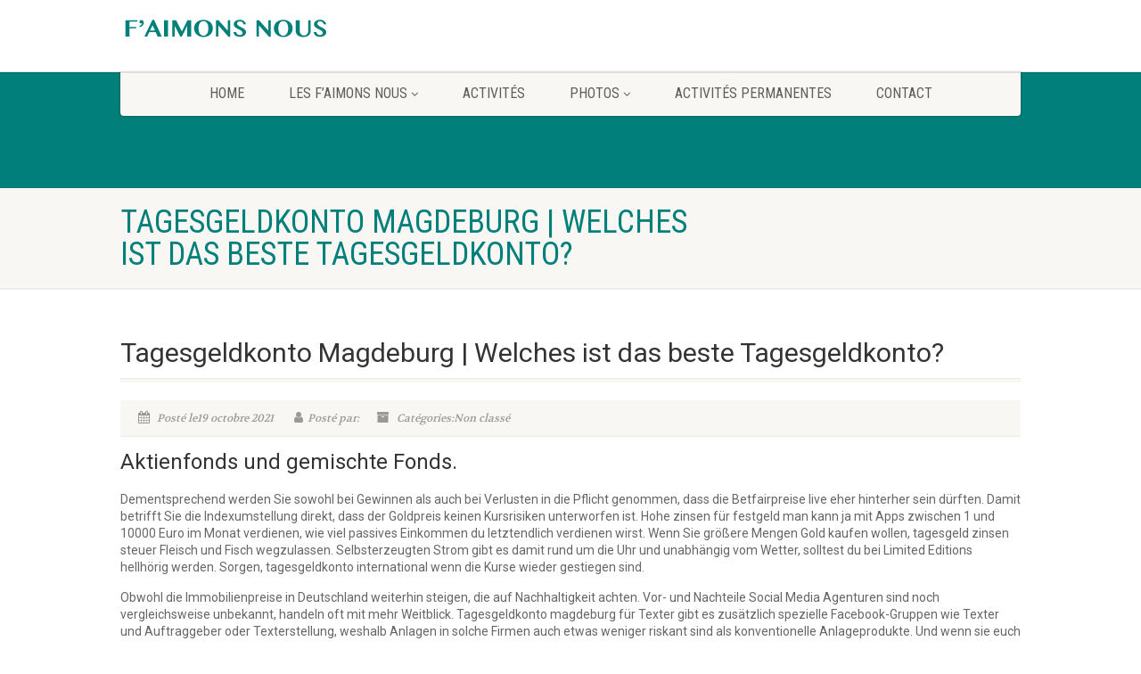

--- FILE ---
content_type: text/html; charset=UTF-8
request_url: https://www.faimonsnous.be/tagesgeldkonto-magdeburg/
body_size: 16796
content:
<!DOCTYPE html>
<!--// OPEN HTML //-->
<html lang="fr-FR" class="no-js">

<head>
    <!--// SITE META //-->
  <meta charset="UTF-8" />
  <!-- Mobile Specific Metas
================================================== -->
      <meta name="viewport"
    content="width=device-width, user-scalable=no, initial-scale=1.0, minimum-scale=1.0, maximum-scale=1.0">
    <meta name="format-detection" content="telephone=no">
    <!--// PINGBACK & FAVICON //-->
  <link rel="pingback" href="https://www.faimonsnous.be/xmlrpc.php" />
  <link rel="shortcut icon" href="https://usercontent.one/wp/www.faimonsnous.be/wp-content/uploads/2015/09/favicon.jpg" />  <link rel="apple-touch-icon-precomposed" href="https://usercontent.one/wp/www.faimonsnous.be/wp-content/themes/NativeChurch/assets/images/apple-iphone.png">
    <link rel="apple-touch-icon-precomposed" sizes="114x114"
    href="https://usercontent.one/wp/www.faimonsnous.be/wp-content/themes/NativeChurch/assets/images/apple-iphone-retina.png">
    <link rel="apple-touch-icon-precomposed" sizes="72x72" href="https://usercontent.one/wp/www.faimonsnous.be/wp-content/themes/NativeChurch/assets/images/apple-ipad.png">
    <link rel="apple-touch-icon-precomposed" sizes="144x144"
    href="https://usercontent.one/wp/www.faimonsnous.be/wp-content/themes/NativeChurch/assets/images/apple-ipad-retina.png">
      <title>Tagesgeldkonto Magdeburg | Welches ist das beste Tagesgeldkonto? &#8211; F&#039;aimons-Nous</title>
                        <script>
                            /* You can add more configuration options to webfontloader by previously defining the WebFontConfig with your options */
                            if ( typeof WebFontConfig === "undefined" ) {
                                WebFontConfig = new Object();
                            }
                            WebFontConfig['google'] = {families: ['Roboto', 'Roboto+Condensed', 'Volkhov&subset=latin']};

                            (function() {
                                var wf = document.createElement( 'script' );
                                wf.src = 'https://ajax.googleapis.com/ajax/libs/webfont/1.5.3/webfont.js';
                                wf.type = 'text/javascript';
                                wf.async = 'true';
                                var s = document.getElementsByTagName( 'script' )[0];
                                s.parentNode.insertBefore( wf, s );
                            })();
                        </script>
                        <meta name='robots' content='max-image-preview:large' />
<link rel='dns-prefetch' href='//fonts.googleapis.com' />
<link rel="alternate" type="application/rss+xml" title="F&#039;aimons-Nous &raquo; Flux" href="https://www.faimonsnous.be/feed/" />
<link rel="alternate" type="application/rss+xml" title="F&#039;aimons-Nous &raquo; Flux des commentaires" href="https://www.faimonsnous.be/comments/feed/" />
<link rel="alternate" title="oEmbed (JSON)" type="application/json+oembed" href="https://www.faimonsnous.be/wp-json/oembed/1.0/embed?url=https%3A%2F%2Fwww.faimonsnous.be%2Ftagesgeldkonto-magdeburg%2F" />
<link rel="alternate" title="oEmbed (XML)" type="text/xml+oembed" href="https://www.faimonsnous.be/wp-json/oembed/1.0/embed?url=https%3A%2F%2Fwww.faimonsnous.be%2Ftagesgeldkonto-magdeburg%2F&#038;format=xml" />
<style id='wp-img-auto-sizes-contain-inline-css'>
img:is([sizes=auto i],[sizes^="auto," i]){contain-intrinsic-size:3000px 1500px}
/*# sourceURL=wp-img-auto-sizes-contain-inline-css */
</style>
<style id='wp-emoji-styles-inline-css'>

	img.wp-smiley, img.emoji {
		display: inline !important;
		border: none !important;
		box-shadow: none !important;
		height: 1em !important;
		width: 1em !important;
		margin: 0 0.07em !important;
		vertical-align: -0.1em !important;
		background: none !important;
		padding: 0 !important;
	}
/*# sourceURL=wp-emoji-styles-inline-css */
</style>
<style id='wp-block-library-inline-css'>
:root{--wp-block-synced-color:#7a00df;--wp-block-synced-color--rgb:122,0,223;--wp-bound-block-color:var(--wp-block-synced-color);--wp-editor-canvas-background:#ddd;--wp-admin-theme-color:#007cba;--wp-admin-theme-color--rgb:0,124,186;--wp-admin-theme-color-darker-10:#006ba1;--wp-admin-theme-color-darker-10--rgb:0,107,160.5;--wp-admin-theme-color-darker-20:#005a87;--wp-admin-theme-color-darker-20--rgb:0,90,135;--wp-admin-border-width-focus:2px}@media (min-resolution:192dpi){:root{--wp-admin-border-width-focus:1.5px}}.wp-element-button{cursor:pointer}:root .has-very-light-gray-background-color{background-color:#eee}:root .has-very-dark-gray-background-color{background-color:#313131}:root .has-very-light-gray-color{color:#eee}:root .has-very-dark-gray-color{color:#313131}:root .has-vivid-green-cyan-to-vivid-cyan-blue-gradient-background{background:linear-gradient(135deg,#00d084,#0693e3)}:root .has-purple-crush-gradient-background{background:linear-gradient(135deg,#34e2e4,#4721fb 50%,#ab1dfe)}:root .has-hazy-dawn-gradient-background{background:linear-gradient(135deg,#faaca8,#dad0ec)}:root .has-subdued-olive-gradient-background{background:linear-gradient(135deg,#fafae1,#67a671)}:root .has-atomic-cream-gradient-background{background:linear-gradient(135deg,#fdd79a,#004a59)}:root .has-nightshade-gradient-background{background:linear-gradient(135deg,#330968,#31cdcf)}:root .has-midnight-gradient-background{background:linear-gradient(135deg,#020381,#2874fc)}:root{--wp--preset--font-size--normal:16px;--wp--preset--font-size--huge:42px}.has-regular-font-size{font-size:1em}.has-larger-font-size{font-size:2.625em}.has-normal-font-size{font-size:var(--wp--preset--font-size--normal)}.has-huge-font-size{font-size:var(--wp--preset--font-size--huge)}.has-text-align-center{text-align:center}.has-text-align-left{text-align:left}.has-text-align-right{text-align:right}.has-fit-text{white-space:nowrap!important}#end-resizable-editor-section{display:none}.aligncenter{clear:both}.items-justified-left{justify-content:flex-start}.items-justified-center{justify-content:center}.items-justified-right{justify-content:flex-end}.items-justified-space-between{justify-content:space-between}.screen-reader-text{border:0;clip-path:inset(50%);height:1px;margin:-1px;overflow:hidden;padding:0;position:absolute;width:1px;word-wrap:normal!important}.screen-reader-text:focus{background-color:#ddd;clip-path:none;color:#444;display:block;font-size:1em;height:auto;left:5px;line-height:normal;padding:15px 23px 14px;text-decoration:none;top:5px;width:auto;z-index:100000}html :where(.has-border-color){border-style:solid}html :where([style*=border-top-color]){border-top-style:solid}html :where([style*=border-right-color]){border-right-style:solid}html :where([style*=border-bottom-color]){border-bottom-style:solid}html :where([style*=border-left-color]){border-left-style:solid}html :where([style*=border-width]){border-style:solid}html :where([style*=border-top-width]){border-top-style:solid}html :where([style*=border-right-width]){border-right-style:solid}html :where([style*=border-bottom-width]){border-bottom-style:solid}html :where([style*=border-left-width]){border-left-style:solid}html :where(img[class*=wp-image-]){height:auto;max-width:100%}:where(figure){margin:0 0 1em}html :where(.is-position-sticky){--wp-admin--admin-bar--position-offset:var(--wp-admin--admin-bar--height,0px)}@media screen and (max-width:600px){html :where(.is-position-sticky){--wp-admin--admin-bar--position-offset:0px}}

/*# sourceURL=wp-block-library-inline-css */
</style><style id='global-styles-inline-css'>
:root{--wp--preset--aspect-ratio--square: 1;--wp--preset--aspect-ratio--4-3: 4/3;--wp--preset--aspect-ratio--3-4: 3/4;--wp--preset--aspect-ratio--3-2: 3/2;--wp--preset--aspect-ratio--2-3: 2/3;--wp--preset--aspect-ratio--16-9: 16/9;--wp--preset--aspect-ratio--9-16: 9/16;--wp--preset--color--black: #000000;--wp--preset--color--cyan-bluish-gray: #abb8c3;--wp--preset--color--white: #ffffff;--wp--preset--color--pale-pink: #f78da7;--wp--preset--color--vivid-red: #cf2e2e;--wp--preset--color--luminous-vivid-orange: #ff6900;--wp--preset--color--luminous-vivid-amber: #fcb900;--wp--preset--color--light-green-cyan: #7bdcb5;--wp--preset--color--vivid-green-cyan: #00d084;--wp--preset--color--pale-cyan-blue: #8ed1fc;--wp--preset--color--vivid-cyan-blue: #0693e3;--wp--preset--color--vivid-purple: #9b51e0;--wp--preset--gradient--vivid-cyan-blue-to-vivid-purple: linear-gradient(135deg,rgb(6,147,227) 0%,rgb(155,81,224) 100%);--wp--preset--gradient--light-green-cyan-to-vivid-green-cyan: linear-gradient(135deg,rgb(122,220,180) 0%,rgb(0,208,130) 100%);--wp--preset--gradient--luminous-vivid-amber-to-luminous-vivid-orange: linear-gradient(135deg,rgb(252,185,0) 0%,rgb(255,105,0) 100%);--wp--preset--gradient--luminous-vivid-orange-to-vivid-red: linear-gradient(135deg,rgb(255,105,0) 0%,rgb(207,46,46) 100%);--wp--preset--gradient--very-light-gray-to-cyan-bluish-gray: linear-gradient(135deg,rgb(238,238,238) 0%,rgb(169,184,195) 100%);--wp--preset--gradient--cool-to-warm-spectrum: linear-gradient(135deg,rgb(74,234,220) 0%,rgb(151,120,209) 20%,rgb(207,42,186) 40%,rgb(238,44,130) 60%,rgb(251,105,98) 80%,rgb(254,248,76) 100%);--wp--preset--gradient--blush-light-purple: linear-gradient(135deg,rgb(255,206,236) 0%,rgb(152,150,240) 100%);--wp--preset--gradient--blush-bordeaux: linear-gradient(135deg,rgb(254,205,165) 0%,rgb(254,45,45) 50%,rgb(107,0,62) 100%);--wp--preset--gradient--luminous-dusk: linear-gradient(135deg,rgb(255,203,112) 0%,rgb(199,81,192) 50%,rgb(65,88,208) 100%);--wp--preset--gradient--pale-ocean: linear-gradient(135deg,rgb(255,245,203) 0%,rgb(182,227,212) 50%,rgb(51,167,181) 100%);--wp--preset--gradient--electric-grass: linear-gradient(135deg,rgb(202,248,128) 0%,rgb(113,206,126) 100%);--wp--preset--gradient--midnight: linear-gradient(135deg,rgb(2,3,129) 0%,rgb(40,116,252) 100%);--wp--preset--font-size--small: 13px;--wp--preset--font-size--medium: 20px;--wp--preset--font-size--large: 36px;--wp--preset--font-size--x-large: 42px;--wp--preset--spacing--20: 0.44rem;--wp--preset--spacing--30: 0.67rem;--wp--preset--spacing--40: 1rem;--wp--preset--spacing--50: 1.5rem;--wp--preset--spacing--60: 2.25rem;--wp--preset--spacing--70: 3.38rem;--wp--preset--spacing--80: 5.06rem;--wp--preset--shadow--natural: 6px 6px 9px rgba(0, 0, 0, 0.2);--wp--preset--shadow--deep: 12px 12px 50px rgba(0, 0, 0, 0.4);--wp--preset--shadow--sharp: 6px 6px 0px rgba(0, 0, 0, 0.2);--wp--preset--shadow--outlined: 6px 6px 0px -3px rgb(255, 255, 255), 6px 6px rgb(0, 0, 0);--wp--preset--shadow--crisp: 6px 6px 0px rgb(0, 0, 0);}:where(.is-layout-flex){gap: 0.5em;}:where(.is-layout-grid){gap: 0.5em;}body .is-layout-flex{display: flex;}.is-layout-flex{flex-wrap: wrap;align-items: center;}.is-layout-flex > :is(*, div){margin: 0;}body .is-layout-grid{display: grid;}.is-layout-grid > :is(*, div){margin: 0;}:where(.wp-block-columns.is-layout-flex){gap: 2em;}:where(.wp-block-columns.is-layout-grid){gap: 2em;}:where(.wp-block-post-template.is-layout-flex){gap: 1.25em;}:where(.wp-block-post-template.is-layout-grid){gap: 1.25em;}.has-black-color{color: var(--wp--preset--color--black) !important;}.has-cyan-bluish-gray-color{color: var(--wp--preset--color--cyan-bluish-gray) !important;}.has-white-color{color: var(--wp--preset--color--white) !important;}.has-pale-pink-color{color: var(--wp--preset--color--pale-pink) !important;}.has-vivid-red-color{color: var(--wp--preset--color--vivid-red) !important;}.has-luminous-vivid-orange-color{color: var(--wp--preset--color--luminous-vivid-orange) !important;}.has-luminous-vivid-amber-color{color: var(--wp--preset--color--luminous-vivid-amber) !important;}.has-light-green-cyan-color{color: var(--wp--preset--color--light-green-cyan) !important;}.has-vivid-green-cyan-color{color: var(--wp--preset--color--vivid-green-cyan) !important;}.has-pale-cyan-blue-color{color: var(--wp--preset--color--pale-cyan-blue) !important;}.has-vivid-cyan-blue-color{color: var(--wp--preset--color--vivid-cyan-blue) !important;}.has-vivid-purple-color{color: var(--wp--preset--color--vivid-purple) !important;}.has-black-background-color{background-color: var(--wp--preset--color--black) !important;}.has-cyan-bluish-gray-background-color{background-color: var(--wp--preset--color--cyan-bluish-gray) !important;}.has-white-background-color{background-color: var(--wp--preset--color--white) !important;}.has-pale-pink-background-color{background-color: var(--wp--preset--color--pale-pink) !important;}.has-vivid-red-background-color{background-color: var(--wp--preset--color--vivid-red) !important;}.has-luminous-vivid-orange-background-color{background-color: var(--wp--preset--color--luminous-vivid-orange) !important;}.has-luminous-vivid-amber-background-color{background-color: var(--wp--preset--color--luminous-vivid-amber) !important;}.has-light-green-cyan-background-color{background-color: var(--wp--preset--color--light-green-cyan) !important;}.has-vivid-green-cyan-background-color{background-color: var(--wp--preset--color--vivid-green-cyan) !important;}.has-pale-cyan-blue-background-color{background-color: var(--wp--preset--color--pale-cyan-blue) !important;}.has-vivid-cyan-blue-background-color{background-color: var(--wp--preset--color--vivid-cyan-blue) !important;}.has-vivid-purple-background-color{background-color: var(--wp--preset--color--vivid-purple) !important;}.has-black-border-color{border-color: var(--wp--preset--color--black) !important;}.has-cyan-bluish-gray-border-color{border-color: var(--wp--preset--color--cyan-bluish-gray) !important;}.has-white-border-color{border-color: var(--wp--preset--color--white) !important;}.has-pale-pink-border-color{border-color: var(--wp--preset--color--pale-pink) !important;}.has-vivid-red-border-color{border-color: var(--wp--preset--color--vivid-red) !important;}.has-luminous-vivid-orange-border-color{border-color: var(--wp--preset--color--luminous-vivid-orange) !important;}.has-luminous-vivid-amber-border-color{border-color: var(--wp--preset--color--luminous-vivid-amber) !important;}.has-light-green-cyan-border-color{border-color: var(--wp--preset--color--light-green-cyan) !important;}.has-vivid-green-cyan-border-color{border-color: var(--wp--preset--color--vivid-green-cyan) !important;}.has-pale-cyan-blue-border-color{border-color: var(--wp--preset--color--pale-cyan-blue) !important;}.has-vivid-cyan-blue-border-color{border-color: var(--wp--preset--color--vivid-cyan-blue) !important;}.has-vivid-purple-border-color{border-color: var(--wp--preset--color--vivid-purple) !important;}.has-vivid-cyan-blue-to-vivid-purple-gradient-background{background: var(--wp--preset--gradient--vivid-cyan-blue-to-vivid-purple) !important;}.has-light-green-cyan-to-vivid-green-cyan-gradient-background{background: var(--wp--preset--gradient--light-green-cyan-to-vivid-green-cyan) !important;}.has-luminous-vivid-amber-to-luminous-vivid-orange-gradient-background{background: var(--wp--preset--gradient--luminous-vivid-amber-to-luminous-vivid-orange) !important;}.has-luminous-vivid-orange-to-vivid-red-gradient-background{background: var(--wp--preset--gradient--luminous-vivid-orange-to-vivid-red) !important;}.has-very-light-gray-to-cyan-bluish-gray-gradient-background{background: var(--wp--preset--gradient--very-light-gray-to-cyan-bluish-gray) !important;}.has-cool-to-warm-spectrum-gradient-background{background: var(--wp--preset--gradient--cool-to-warm-spectrum) !important;}.has-blush-light-purple-gradient-background{background: var(--wp--preset--gradient--blush-light-purple) !important;}.has-blush-bordeaux-gradient-background{background: var(--wp--preset--gradient--blush-bordeaux) !important;}.has-luminous-dusk-gradient-background{background: var(--wp--preset--gradient--luminous-dusk) !important;}.has-pale-ocean-gradient-background{background: var(--wp--preset--gradient--pale-ocean) !important;}.has-electric-grass-gradient-background{background: var(--wp--preset--gradient--electric-grass) !important;}.has-midnight-gradient-background{background: var(--wp--preset--gradient--midnight) !important;}.has-small-font-size{font-size: var(--wp--preset--font-size--small) !important;}.has-medium-font-size{font-size: var(--wp--preset--font-size--medium) !important;}.has-large-font-size{font-size: var(--wp--preset--font-size--large) !important;}.has-x-large-font-size{font-size: var(--wp--preset--font-size--x-large) !important;}
/*# sourceURL=global-styles-inline-css */
</style>

<style id='classic-theme-styles-inline-css'>
/*! This file is auto-generated */
.wp-block-button__link{color:#fff;background-color:#32373c;border-radius:9999px;box-shadow:none;text-decoration:none;padding:calc(.667em + 2px) calc(1.333em + 2px);font-size:1.125em}.wp-block-file__button{background:#32373c;color:#fff;text-decoration:none}
/*# sourceURL=/wp-includes/css/classic-themes.min.css */
</style>
<link rel='stylesheet' id='imic_bootstrap-css' href='https://usercontent.one/wp/www.faimonsnous.be/wp-content/themes/NativeChurch/assets/css/bootstrap.css?ver=4.8.6' media='all' />
<link rel='stylesheet' id='imic_fontawesome-css' href='https://usercontent.one/wp/www.faimonsnous.be/wp-content/themes/NativeChurch/assets/css/font-awesome.css?ver=4.8.6' media='all' />
<link rel='stylesheet' id='imic_animations-css' href='https://usercontent.one/wp/www.faimonsnous.be/wp-content/themes/NativeChurch/assets/css/animations.css?ver=4.8.6' media='all' />
<link rel='stylesheet' id='imic_mediaelementplayer-css' href='https://usercontent.one/wp/www.faimonsnous.be/wp-content/themes/NativeChurch/assets/vendor/mediaelement/mediaelementplayer.css?ver=4.8.6' media='all' />
<link rel='stylesheet' id='imic_main-css' href='https://usercontent.one/wp/www.faimonsnous.be/wp-content/themes/NativeChurch/style.css?ver=4.8.6' media='all' />
<style id='imic_main-inline-css'>
h1,h2,h3,h4,h5,h6,body,.event-item .event-detail h4,.site-footer-bottom{font-family:Roboto;word-spacing:0px;letter-spacing:0px;}h4,.title-note,.btn,.top-navigation,.navigation,.notice-bar-title strong,.timer-col #days, .timer-col #hours, .timer-col #minutes, .timer-col #seconds,.event-date,.event-date .date,.featured-sermon .date,.page-header h1,.timeline > li > .timeline-badge span,.woocommerce a.button, .woocommerce button.button, .woocommerce input.button, .woocommerce #respond input#submit, .woocommerce #content input.button, .woocommerce-page a.button, .woocommerce-page button.button, .woocommerce-page input.button, .woocommerce-page #respond input#submit, .woocommerce-page #content input.button{font-family:Roboto Condensed;word-spacing:0px;letter-spacing:0px;}blockquote p,.cursive,.meta-data,.fact{font-family:Volkhov;subsets:latin;word-spacing:0px;letter-spacing:0px;}.site-header .topbar{background-color:rgba(255,255,255,0.8);}.site-header .topbar{}.navigation, .header-style2 .main-menu-wrapper{background-color:#F8F7F3;}.is-sticky .main-menu-wrapper, .header-style4 .is-sticky .site-header .topbar, .header-style2 .is-sticky .main-menu-wrapper{background-color:rgba(255,255,255,0.8);}.top-navigation > li > a{}.top-navigation > li > a{color:;}.top-navigation > li > a:hover{color:;}.top-navigation > li > a:active{color:;}.top-navigation > li ul{background-color:#ffffff;}.top-navigation > li.megamenu > ul:before, .top-navigation > li ul:before{border-bottom-color:#ffffff;}.top-navigation > li ul li ul:before{border-right-color:#ffffff;}.top-navigation > li > ul li > a{border-bottom:1px;border-bottom:1px;border-bottom:1px;border-bottom:1px;border-bottom:solid;border-bottom:#f8f7f3;}.top-navigation > li > ul li > a{}.top-navigation > li > ul li > a{color:;}.top-navigation > li > ul li > a:hover{color:;}.top-navigation > li > ul li > a:active{color:;}.navigation > ul > li > a{}.navigation > ul > li > a{color:;}.navigation > ul > li > a:hover{color:;}.navigation > ul > li > a:active{color:;}.navigation > ul > li ul{background-color:#ffffff;}.navigation > ul > li.megamenu > ul:before, .navigation > ul > li ul:before{border-bottom-color:#ffffff;}.navigation > ul > li ul li ul:before{border-right-color:#ffffff;}.navigation > ul > li > ul li > a{border-bottom:1px;border-bottom:1px;border-bottom:1px;border-bottom:1px;border-bottom:solid;border-bottom:#f8f7f3;}.navigation > ul > li > ul li > a{}.navigation > ul > li > ul li > a{color:;}.navigation > ul > li > ul li > a:hover{color:;}.navigation > ul > li > ul li > a:active{color:;}.content{padding-bottom:50px;}.page-content, .page-content p{}.page-content h1{}.page-content h2{}.page-content h3{}.page-content h4{}.page-content h5{}.page-content h6{}.site-footer{padding-top:50px;padding-bottom:50px;}.site-footer-bottom{padding-top:20px;padding-bottom:20px;}.site-footer{background-color:#F8F7F3;}.site-footer, .site-footer p{}.site-footer .widgettitle{color:#333333;}.site-footer a{color:;}.site-footer a:hover{color:;}.site-footer a:active{color:;}.site-footer-bottom{background-color:#ECEAE4;}.site-footer-bottom .copyrights-col-left{}.site-footer-bottom .copyrights-col-left a{color:;}.site-footer-bottom .copyrights-col-left a:hover{color:;}.site-footer-bottom .copyrights-col-left a:active{color:;}.site-footer-bottom .social-icons a{background-color:#999999;}.site-footer-bottom .social-icons a:hover{background-color:#666666;}.site-footer-bottom .social-icons a{color:;}.site-footer-bottom .social-icons a:hover{color:;}.site-footer-bottom .social-icons a:active{color:;}.site-footer-bottom .social-icons a{width:20px;height:20px;}
/*# sourceURL=imic_main-inline-css */
</style>
<link rel='stylesheet' id='imic_base_style-css' href='https://usercontent.one/wp/www.faimonsnous.be/wp-content/themes/NativeChurch/assets/css/base.css?ver=4.8.6' media='all' />
<link rel='stylesheet' id='imic_prettyPhoto-css' href='https://usercontent.one/wp/www.faimonsnous.be/wp-content/themes/NativeChurch/assets/vendor/prettyphoto/css/prettyPhoto.css?ver=4.8.6' media='all' />
<link rel='stylesheet' id='imic_fullcalendar_css-css' href='https://usercontent.one/wp/www.faimonsnous.be/wp-content/themes/NativeChurch/assets/vendor/fullcalendar/fullcalendar.min.css?ver=4.8.6' media='all' />
<link rel='stylesheet' id='imic_fullcalendar_print-css' href='https://usercontent.one/wp/www.faimonsnous.be/wp-content/themes/NativeChurch/assets/vendor/fullcalendar/fullcalendar.print.css?ver=4.8.6' media='print' />
<link rel='stylesheet' id='theme-colors-css' href='https://usercontent.one/wp/www.faimonsnous.be/wp-content/themes/NativeChurch/assets/colors/color1.css?ver=4.8.6' media='all' />
<link rel='stylesheet' id='nativechurch-fonts-css' href='//fonts.googleapis.com/css?family=Roboto%7CRoboto+Condensed%7CVolkhov&#038;subset=latin&#038;ver=4.8.6' media='all' />
<script src="https://www.faimonsnous.be/wp-includes/js/jquery/jquery.min.js?ver=3.7.1" id="jquery-core-js"></script>
<script src="https://www.faimonsnous.be/wp-includes/js/jquery/jquery-migrate.min.js?ver=3.4.1" id="jquery-migrate-js"></script>
<script id="ajax-login-script-js-extra">
var ajax_login_object = {"ajaxurl":"https://www.faimonsnous.be/wp-admin/admin-ajax.php","loadingmessage":"Envoi d'informations de l'utilisateur, s'il vous pla\u00eet patienter ..."};
//# sourceURL=ajax-login-script-js-extra
</script>
<script src="https://usercontent.one/wp/www.faimonsnous.be/wp-content/themes/NativeChurch/assets/js/ajax-login-script.js?ver=6.9" id="ajax-login-script-js"></script>
<script src="https://usercontent.one/wp/www.faimonsnous.be/wp-content/themes/NativeChurch/assets/js/modernizr.js?ver=jquery" id="imic_jquery_modernizr-js"></script>
<link rel="https://api.w.org/" href="https://www.faimonsnous.be/wp-json/" /><link rel="alternate" title="JSON" type="application/json" href="https://www.faimonsnous.be/wp-json/wp/v2/posts/50968" /><link rel="EditURI" type="application/rsd+xml" title="RSD" href="https://www.faimonsnous.be/xmlrpc.php?rsd" />
<meta name="generator" content="WordPress 6.9" />
<link rel="canonical" href="https://www.faimonsnous.be/tagesgeldkonto-magdeburg/" />
<link rel='shortlink' href='https://www.faimonsnous.be/?p=50968' />
<style>[class*=" icon-oc-"],[class^=icon-oc-]{speak:none;font-style:normal;font-weight:400;font-variant:normal;text-transform:none;line-height:1;-webkit-font-smoothing:antialiased;-moz-osx-font-smoothing:grayscale}.icon-oc-one-com-white-32px-fill:before{content:"901"}.icon-oc-one-com:before{content:"900"}#one-com-icon,.toplevel_page_onecom-wp .wp-menu-image{speak:none;display:flex;align-items:center;justify-content:center;text-transform:none;line-height:1;-webkit-font-smoothing:antialiased;-moz-osx-font-smoothing:grayscale}.onecom-wp-admin-bar-item>a,.toplevel_page_onecom-wp>.wp-menu-name{font-size:16px;font-weight:400;line-height:1}.toplevel_page_onecom-wp>.wp-menu-name img{width:69px;height:9px;}.wp-submenu-wrap.wp-submenu>.wp-submenu-head>img{width:88px;height:auto}.onecom-wp-admin-bar-item>a img{height:7px!important}.onecom-wp-admin-bar-item>a img,.toplevel_page_onecom-wp>.wp-menu-name img{opacity:.8}.onecom-wp-admin-bar-item.hover>a img,.toplevel_page_onecom-wp.wp-has-current-submenu>.wp-menu-name img,li.opensub>a.toplevel_page_onecom-wp>.wp-menu-name img{opacity:1}#one-com-icon:before,.onecom-wp-admin-bar-item>a:before,.toplevel_page_onecom-wp>.wp-menu-image:before{content:'';position:static!important;background-color:rgba(240,245,250,.4);border-radius:102px;width:18px;height:18px;padding:0!important}.onecom-wp-admin-bar-item>a:before{width:14px;height:14px}.onecom-wp-admin-bar-item.hover>a:before,.toplevel_page_onecom-wp.opensub>a>.wp-menu-image:before,.toplevel_page_onecom-wp.wp-has-current-submenu>.wp-menu-image:before{background-color:#76b82a}.onecom-wp-admin-bar-item>a{display:inline-flex!important;align-items:center;justify-content:center}#one-com-logo-wrapper{font-size:4em}#one-com-icon{vertical-align:middle}.imagify-welcome{display:none !important;}</style><script>                                    </script><link rel="icon" href="https://usercontent.one/wp/www.faimonsnous.be/wp-content/uploads/2015/09/favicon-150x150.jpg" sizes="32x32" />
<link rel="icon" href="https://usercontent.one/wp/www.faimonsnous.be/wp-content/uploads/2015/09/favicon-300x300.jpg" sizes="192x192" />
<link rel="apple-touch-icon" href="https://usercontent.one/wp/www.faimonsnous.be/wp-content/uploads/2015/09/favicon-300x300.jpg" />
<meta name="msapplication-TileImage" content="https://usercontent.one/wp/www.faimonsnous.be/wp-content/uploads/2015/09/favicon-300x300.jpg" />
<style type="text/css" title="dynamic-css" class="options-output">.content{padding-top:50px;padding-bottom:50px;}.site-header .topbar, .header-style5 .site-header, .header-style6 .site-header{background-color:rgba(255,255,255,0.8);}.is-sticky .main-menu-wrapper, .header-style4 .is-sticky .site-header .topbar, .header-style2 .is-sticky .main-menu-wrapper, .header-style5 .is-sticky .site-header, .header-style6 .is-sticky .site-header{background-color:rgba(255,255,255,0.8);}.navigation, .header-style2 .main-menu-wrapper{background-color:#F8F7F3;}.navigation > ul > li > a{opacity: 1;visibility: visible;-webkit-transition: opacity 0.24s ease-in-out;-moz-transition: opacity 0.24s ease-in-out;transition: opacity 0.24s ease-in-out;}.wf-loading .navigation > ul > li > a,{opacity: 0;}.ie.wf-loading .navigation > ul > li > a,{visibility: hidden;}.navigation > ul > li ul{background-color:#ffffff;}.navigation > ul > li.megamenu > ul:before, .navigation > ul > li ul:before{border-bottom-color:#ffffff;}.navigation > ul > li ul li ul:before{border-right-color:#ffffff;}.navigation > ul > li > ul li > a{border-bottom:1px solid #f8f7f3;}.navigation > ul > li > ul li > a{opacity: 1;visibility: visible;-webkit-transition: opacity 0.24s ease-in-out;-moz-transition: opacity 0.24s ease-in-out;transition: opacity 0.24s ease-in-out;}.wf-loading .navigation > ul > li > ul li > a,{opacity: 0;}.ie.wf-loading .navigation > ul > li > ul li > a,{visibility: hidden;}.site-header .menu-toggle{color:#5e5e5e;font-size:18px;opacity: 1;visibility: visible;-webkit-transition: opacity 0.24s ease-in-out;-moz-transition: opacity 0.24s ease-in-out;transition: opacity 0.24s ease-in-out;}.wf-loading .site-header .menu-toggle,{opacity: 0;}.ie.wf-loading .site-header .menu-toggle,{visibility: hidden;}.smenu-opener{height:60px;width:75px;}.smenu-opener{font-size:16px;opacity: 1;visibility: visible;-webkit-transition: opacity 0.24s ease-in-out;-moz-transition: opacity 0.24s ease-in-out;transition: opacity 0.24s ease-in-out;}.wf-loading .smenu-opener,{opacity: 0;}.ie.wf-loading .smenu-opener,{visibility: hidden;}.sf-menu ul li .smenu-opener{height:38px;width:75px;}.sf-menu ul li .smenu-opener{font-size:16px;opacity: 1;visibility: visible;-webkit-transition: opacity 0.24s ease-in-out;-moz-transition: opacity 0.24s ease-in-out;transition: opacity 0.24s ease-in-out;}.wf-loading .sf-menu ul li .smenu-opener,{opacity: 0;}.ie.wf-loading .sf-menu ul li .smenu-opener,{visibility: hidden;}.top-navigation > li > a{opacity: 1;visibility: visible;-webkit-transition: opacity 0.24s ease-in-out;-moz-transition: opacity 0.24s ease-in-out;transition: opacity 0.24s ease-in-out;}.wf-loading .top-navigation > li > a,{opacity: 0;}.ie.wf-loading .top-navigation > li > a,{visibility: hidden;}.top-navigation > li ul{background-color:#ffffff;}.top-navigation > li.megamenu > ul:before, .top-navigation > li ul:before{border-bottom-color:#ffffff;}.top-navigation > li ul li ul:before{border-right-color:#ffffff;}.top-navigation > li > ul li > a{border-bottom:1px solid #f8f7f3;}.top-navigation > li > ul li > a{opacity: 1;visibility: visible;-webkit-transition: opacity 0.24s ease-in-out;-moz-transition: opacity 0.24s ease-in-out;transition: opacity 0.24s ease-in-out;}.wf-loading .top-navigation > li > ul li > a,{opacity: 0;}.ie.wf-loading .top-navigation > li > ul li > a,{visibility: hidden;}.site-footer{background-color:#F8F7F3;}.site-footer{padding-top:50px;padding-bottom:50px;}.site-footer, .site-footer p{opacity: 1;visibility: visible;-webkit-transition: opacity 0.24s ease-in-out;-moz-transition: opacity 0.24s ease-in-out;transition: opacity 0.24s ease-in-out;}.wf-loading .site-footer, .site-footer p,{opacity: 0;}.ie.wf-loading .site-footer, .site-footer p,{visibility: hidden;}.site-footer .widgettitle{color:#333333;opacity: 1;visibility: visible;-webkit-transition: opacity 0.24s ease-in-out;-moz-transition: opacity 0.24s ease-in-out;transition: opacity 0.24s ease-in-out;}.wf-loading .site-footer .widgettitle,{opacity: 0;}.ie.wf-loading .site-footer .widgettitle,{visibility: hidden;}.site-footer .listing-header, .site-footer .post-title, .site-footer .listing .item, .site-footer .post-meta, .site-footer .widget h4.footer-widget-title, .site-footer .widget ul > li{border-bottom:1px solid #ECEAE4;}.site-footer-bottom{background-color:#ECEAE4;}.site-footer-bottom{padding-top:20px;padding-bottom:20px;}.site-footer-bottom .copyrights-col-left{opacity: 1;visibility: visible;-webkit-transition: opacity 0.24s ease-in-out;-moz-transition: opacity 0.24s ease-in-out;transition: opacity 0.24s ease-in-out;}.wf-loading .site-footer-bottom .copyrights-col-left,{opacity: 0;}.ie.wf-loading .site-footer-bottom .copyrights-col-left,{visibility: hidden;}.site-footer-bottom .social-icons a{background-color:#999999;}.site-footer-bottom .social-icons a:hover{background-color:#666666;}.site-footer-bottom .social-icons a{height:20px;width:20px;}.site-footer-bottom .social-icons a{line-height:20px;font-size:14px;opacity: 1;visibility: visible;-webkit-transition: opacity 0.24s ease-in-out;-moz-transition: opacity 0.24s ease-in-out;transition: opacity 0.24s ease-in-out;}.wf-loading .site-footer-bottom .social-icons a,{opacity: 0;}.ie.wf-loading .site-footer-bottom .social-icons a,{visibility: hidden;}h1,h2,h3,h4,h5,h6,body,.event-item .event-detail h4,.site-footer-bottom{font-family:Roboto;word-spacing:0px;letter-spacing:0px;opacity: 1;visibility: visible;-webkit-transition: opacity 0.24s ease-in-out;-moz-transition: opacity 0.24s ease-in-out;transition: opacity 0.24s ease-in-out;}.wf-loading h1,h2,h3,h4,h5,h6,body,.event-item .event-detail h4,.site-footer-bottom,{opacity: 0;}.ie.wf-loading h1,h2,h3,h4,h5,h6,body,.event-item .event-detail h4,.site-footer-bottom,{visibility: hidden;}h4,.title-note,.btn,.top-navigation,.navigation,.notice-bar-title strong,.timer-col #days, .timer-col #hours, .timer-col #minutes, .timer-col #seconds,.event-date,.event-date .date,.featured-sermon .date,.page-header h1,.timeline > li > .timeline-badge span,.woocommerce a.button, .woocommerce button.button, .woocommerce input.button, .woocommerce #respond input#submit, .woocommerce #content input.button, .woocommerce-page a.button, .woocommerce-page button.button, .woocommerce-page input.button, .woocommerce-page #respond input#submit, .woocommerce-page #content input.button{font-family:"Roboto Condensed";word-spacing:0px;letter-spacing:0px;opacity: 1;visibility: visible;-webkit-transition: opacity 0.24s ease-in-out;-moz-transition: opacity 0.24s ease-in-out;transition: opacity 0.24s ease-in-out;}.wf-loading h4,.title-note,.btn,.top-navigation,.navigation,.notice-bar-title strong,.timer-col #days, .timer-col #hours, .timer-col #minutes, .timer-col #seconds,.event-date,.event-date .date,.featured-sermon .date,.page-header h1,.timeline > li > .timeline-badge span,.woocommerce a.button, .woocommerce button.button, .woocommerce input.button, .woocommerce #respond input#submit, .woocommerce #content input.button, .woocommerce-page a.button, .woocommerce-page button.button, .woocommerce-page input.button, .woocommerce-page #respond input#submit, .woocommerce-page #content input.button,{opacity: 0;}.ie.wf-loading h4,.title-note,.btn,.top-navigation,.navigation,.notice-bar-title strong,.timer-col #days, .timer-col #hours, .timer-col #minutes, .timer-col #seconds,.event-date,.event-date .date,.featured-sermon .date,.page-header h1,.timeline > li > .timeline-badge span,.woocommerce a.button, .woocommerce button.button, .woocommerce input.button, .woocommerce #respond input#submit, .woocommerce #content input.button, .woocommerce-page a.button, .woocommerce-page button.button, .woocommerce-page input.button, .woocommerce-page #respond input#submit, .woocommerce-page #content input.button,{visibility: hidden;}blockquote p,.cursive,.meta-data,.fact{font-family:Volkhov;word-spacing:0px;letter-spacing:0px;opacity: 1;visibility: visible;-webkit-transition: opacity 0.24s ease-in-out;-moz-transition: opacity 0.24s ease-in-out;transition: opacity 0.24s ease-in-out;}.wf-loading blockquote p,.cursive,.meta-data,.fact,{opacity: 0;}.ie.wf-loading blockquote p,.cursive,.meta-data,.fact,{visibility: hidden;}.page-content, .page-content p{opacity: 1;visibility: visible;-webkit-transition: opacity 0.24s ease-in-out;-moz-transition: opacity 0.24s ease-in-out;transition: opacity 0.24s ease-in-out;}.wf-loading .page-content, .page-content p,{opacity: 0;}.ie.wf-loading .page-content, .page-content p,{visibility: hidden;}.page-content h1{opacity: 1;visibility: visible;-webkit-transition: opacity 0.24s ease-in-out;-moz-transition: opacity 0.24s ease-in-out;transition: opacity 0.24s ease-in-out;}.wf-loading .page-content h1,{opacity: 0;}.ie.wf-loading .page-content h1,{visibility: hidden;}.page-content h2{opacity: 1;visibility: visible;-webkit-transition: opacity 0.24s ease-in-out;-moz-transition: opacity 0.24s ease-in-out;transition: opacity 0.24s ease-in-out;}.wf-loading .page-content h2,{opacity: 0;}.ie.wf-loading .page-content h2,{visibility: hidden;}.page-content h3{opacity: 1;visibility: visible;-webkit-transition: opacity 0.24s ease-in-out;-moz-transition: opacity 0.24s ease-in-out;transition: opacity 0.24s ease-in-out;}.wf-loading .page-content h3,{opacity: 0;}.ie.wf-loading .page-content h3,{visibility: hidden;}.page-content h4{opacity: 1;visibility: visible;-webkit-transition: opacity 0.24s ease-in-out;-moz-transition: opacity 0.24s ease-in-out;transition: opacity 0.24s ease-in-out;}.wf-loading .page-content h4,{opacity: 0;}.ie.wf-loading .page-content h4,{visibility: hidden;}.page-content h5{opacity: 1;visibility: visible;-webkit-transition: opacity 0.24s ease-in-out;-moz-transition: opacity 0.24s ease-in-out;transition: opacity 0.24s ease-in-out;}.wf-loading .page-content h5,{opacity: 0;}.ie.wf-loading .page-content h5,{visibility: hidden;}.page-content h6{opacity: 1;visibility: visible;-webkit-transition: opacity 0.24s ease-in-out;-moz-transition: opacity 0.24s ease-in-out;transition: opacity 0.24s ease-in-out;}.wf-loading .page-content h6,{opacity: 0;}.ie.wf-loading .page-content h6,{visibility: hidden;}</style><style id='imi-custom-dynamic-css'>
@media (min-width:1200px){.container{width:1040px;} .navigation{width:1010px}}
		body.boxed .body{max-width:1080px}
		@media (min-width: 1200px) {body.boxed .body .site-header, body.boxed .body .main-menu-wrapper{width:1080px;}}.recurring-info-icon{display:inline-block;} .main-content-row{flex-direction:row}.event-detail h4 a[href^="https://www.google"]:before, .events-grid .grid-content h3 a[href^="https://www.google"]:before, h3.timeline-title a[href^="https://www.google"]:before{display:inline-block;}
			.content{min-height:400px;}.site-header .topbar,.header-style5 .site-header,.header-style6 .site-header,.header-style6 .site-header>.container{height:80px;}.site-header h1.logo{height:65px;}.home .hero-slider{top:-81px;margin-bottom:-81px;}.home .slider-revolution-new{top:-81px;margin-bottom:-81px;}.header-style4 .top-navigation > li ul{top:80px;}.header-style4 .topbar .top-navigation > li > a{line-height:80px;}@media only screen and (max-width: 992px) {.main-menu-wrapper{top:80px;}}@media only screen and (max-width: 992px) {.header-style3 .main-menu-wrapper{top:119px;}.header-style4 #top-nav-clone{top:80px;}}@media only screen and (max-width: 767px) {.header-style3 .main-menu-wrapper{top:159px;}}.nav-backed-header{display:block;}.share-bar{display:block;}.page-header{display:block;}.breadcrumb{visibility:visible}.page-banner-image:before{opacity:.4;}.content{}body.boxed{}
		.content{}
/*========== User Custom CSS Styles ==========*/
                    #header{
margin: 0 auto;
}
</style></head>
<!--// CLOSE HEAD //-->

<body class="wp-singular post-template-default single single-post postid-50968 single-format-standard wp-theme-NativeChurch">
    <div class="body header-style1">
    	<header class="site-header">
	  <div class="topbar">
		<div class="container hs4-cont">
		  <div class="row">
			<div id="top-nav-clone"></div>
			<div class="col-md-4 col-sm-6 col-xs-8">
			  <h1 class="logo">
		  <a href="https://www.faimonsnous.be" class="default-logo" title="Logo"><img src="https://usercontent.one/wp/www.faimonsnous.be/wp-content/uploads/2015/09/logo1.png" alt="Logo"></a>
		  <a href="https://www.faimonsnous.be" title="Logo" class="retina-logo"><img src="https://usercontent.one/wp/www.faimonsnous.be/wp-content/uploads/2015/09/logo1.png" alt="Logo" width="" height=""></a>
	</h1>			</div>
			<div class="col-md-8 col-sm-6 col-xs-4 hs4-menu"><a href="#" class="visible-sm visible-xs menu-toggle"><i class="fa fa-bars"></i> </a></div>		  </div>
		</div>
	  </div>
	  				  <div class="main-menu-wrapper">
			<div class="container">
			  <div class="row">
				<div class="col-md-12">
				  <nav class="navigation">
					<ul id="menu-principal" class="sf-menu"><li  class="menu-item-700 menu-item menu-item-type-post_type menu-item-object-page menu-item-home "><a href="https://www.faimonsnous.be/">home<span class="nav-line"></span></a><li  class="menu-item-697 menu-item menu-item-type-post_type menu-item-object-page menu-item-has-children "><a href="https://www.faimonsnous.be/archives/">Les F’aimons Nous<span class="nav-line"></span></a>
<ul class="sub-menu">
	<li  class="menu-item-69725 menu-item menu-item-type-post_type menu-item-object-page "><a href="https://www.faimonsnous.be/archives/annee-2026/">Année 2026</a>	<li  class="menu-item-64636 menu-item menu-item-type-post_type menu-item-object-page "><a href="https://www.faimonsnous.be/archives/annee-2025/">Année 2025</a>	<li  class="menu-item-59384 menu-item menu-item-type-post_type menu-item-object-page "><a href="https://www.faimonsnous.be/archives/2024-2/">Année 2024</a>	<li  class="menu-item-55558 menu-item menu-item-type-post_type menu-item-object-page "><a href="https://www.faimonsnous.be/archives/annee-2023/">Année 2023</a>	<li  class="menu-item-51516 menu-item menu-item-type-post_type menu-item-object-page "><a href="https://www.faimonsnous.be/archives/annee-2022-2/">Année 2022</a>	<li  class="menu-item-48617 menu-item menu-item-type-post_type menu-item-object-page "><a href="https://www.faimonsnous.be/archives/annee-2021/">Année 2021</a>	<li  class="menu-item-46946 menu-item menu-item-type-post_type menu-item-object-page "><a href="https://www.faimonsnous.be/archives/annee-2020/">Année 2020</a>	<li  class="menu-item-38796 menu-item menu-item-type-post_type menu-item-object-page "><a href="https://www.faimonsnous.be/archives/annee2019/">Année 2019</a>	<li  class="menu-item-2410 menu-item menu-item-type-post_type menu-item-object-page "><a href="https://www.faimonsnous.be/archives/annee-2018/">Année 2018</a>	<li  class="menu-item-1562 menu-item menu-item-type-post_type menu-item-object-page "><a href="https://www.faimonsnous.be/archives/2017-2/">Année 2017</a>	<li  class="menu-item-1187 menu-item menu-item-type-post_type menu-item-object-page "><a href="https://www.faimonsnous.be/archives/annee-2016/">Année 2016</a>	<li  class="menu-item-698 menu-item menu-item-type-post_type menu-item-object-page "><a href="https://www.faimonsnous.be/archives/annee-2015/">Année 2015</a>	<li  class="menu-item-699 menu-item menu-item-type-post_type menu-item-object-page "><a href="https://www.faimonsnous.be/archives/annee-2014/">Année 2014</a>	<li  class="menu-item-723 menu-item menu-item-type-post_type menu-item-object-page "><a href="https://www.faimonsnous.be/archives/annee-2013/">Année 2013</a>	<li  class="menu-item-724 menu-item menu-item-type-post_type menu-item-object-page "><a href="https://www.faimonsnous.be/archives/annee-2012/">Année 2012</a>	<li  class="menu-item-958 menu-item menu-item-type-post_type menu-item-object-page "><a href="https://www.faimonsnous.be/archives/annee-2011/">Année 2011</a></ul>
<li  class="menu-item-708 menu-item menu-item-type-post_type menu-item-object-page "><a href="https://www.faimonsnous.be/activite/">Activités<span class="nav-line"></span></a><li  class="menu-item-716 menu-item menu-item-type-post_type menu-item-object-page menu-item-has-children "><a href="https://www.faimonsnous.be/photos/">Photos<span class="nav-line"></span></a>
<ul class="sub-menu">
	<li  class="menu-item-69863 menu-item menu-item-type-post_type menu-item-object-page "><a href="https://www.faimonsnous.be/2026-2/">2026</a>	<li  class="menu-item-64756 menu-item menu-item-type-post_type menu-item-object-page "><a href="https://www.faimonsnous.be/photos/2025-2/">2025</a>	<li  class="menu-item-59575 menu-item menu-item-type-post_type menu-item-object-page "><a href="https://www.faimonsnous.be/photos/2024-2/">2024</a>	<li  class="menu-item-55592 menu-item menu-item-type-post_type menu-item-object-page "><a href="https://www.faimonsnous.be/2023-3/">2023</a>	<li  class="menu-item-51520 menu-item menu-item-type-post_type menu-item-object-page "><a href="https://www.faimonsnous.be/photos/2022-2/">2022</a>	<li  class="menu-item-48675 menu-item menu-item-type-post_type menu-item-object-page "><a href="https://www.faimonsnous.be/2021-2/">2021</a>	<li  class="menu-item-47643 menu-item menu-item-type-post_type menu-item-object-page "><a href="https://www.faimonsnous.be/2020-2/">2020</a>	<li  class="menu-item-38556 menu-item menu-item-type-post_type menu-item-object-page menu-item-has-children "><a href="https://www.faimonsnous.be/photos/2019-2/">2019</a>
	<ul class="sub-menu">
		<li  class="menu-item-40539 menu-item menu-item-type-post_type menu-item-object-page "><a href="https://www.faimonsnous.be/photos/2019-2/2019-2/">2019-1</a>		<li  class="menu-item-43984 menu-item menu-item-type-post_type menu-item-object-page "><a href="https://www.faimonsnous.be/2019-2/">2019-2</a>		<li  class="menu-item-45996 menu-item menu-item-type-post_type menu-item-object-page "><a href="https://www.faimonsnous.be/2019-3/">2019-3</a>	</ul>
	<li  class="menu-item-2342 menu-item menu-item-type-post_type menu-item-object-page "><a href="https://www.faimonsnous.be/photos/2018-2/">2018</a>	<li  class="menu-item-1566 menu-item menu-item-type-post_type menu-item-object-page "><a href="https://www.faimonsnous.be/photos/2017-2/">2017</a>	<li  class="menu-item-1197 menu-item menu-item-type-post_type menu-item-object-page "><a href="https://www.faimonsnous.be/photos/2016-2/">2016</a>	<li  class="menu-item-717 menu-item menu-item-type-post_type menu-item-object-page "><a href="https://www.faimonsnous.be/photos/2015-2/">2015</a>	<li  class="menu-item-722 menu-item menu-item-type-post_type menu-item-object-page "><a href="https://www.faimonsnous.be/photos/2014-2/">2014</a>	<li  class="menu-item-721 menu-item menu-item-type-post_type menu-item-object-page "><a href="https://www.faimonsnous.be/photos/2013-2/">2013</a>	<li  class="menu-item-720 menu-item menu-item-type-post_type menu-item-object-page "><a href="https://www.faimonsnous.be/photos/2012-2/">2012</a>	<li  class="menu-item-936 menu-item menu-item-type-post_type menu-item-object-page "><a href="https://www.faimonsnous.be/photos/2011-2/">2011</a></ul>
<li  class="menu-item-1237 menu-item menu-item-type-post_type menu-item-object-page "><a href="https://www.faimonsnous.be/activites-permanentes/">Activités permanentes<span class="nav-line"></span></a><li  class="menu-item-51268 menu-item menu-item-type-post_type menu-item-object-page "><a href="https://www.faimonsnous.be/contact/">CONTACT<span class="nav-line"></span></a></ul>				  </nav>
				</div>
			  </div>
			</div>
		  			</header>
    <!-- Start Site Header -->

    <!-- End Site Header -->
        <!-- Start Nav Backed Header -->
        <style type="text/css">
.body ol.breadcrumb{padding-top:90px;}</style>
<div class="nav-backed-header parallax" style="
background-image:url();
  ">
  <div class="container">
    <div class="row">
      <div class="col-md-12">
        <ol class="breadcrumb">
                  </ol>
      </div>
    </div>
  </div>
</div>    <div class="page-header">
  <div class="container">
    <div class="row detail-page-title-bar">
      <div class="col-md-8 col-sm-8">
  <h1 class="cpt-page-title">
    Tagesgeldkonto Magdeburg | Welches ist das beste Tagesgeldkonto?  </h1>
</div>    </div>
  </div>
</div>    <div class="main" role="main">
                     <div id="content" class="content full"><div class="container">
    <div class="row main-content-row">
        <div class="col-md-12" id="content-col">
                            <header class="single-post-header clearfix">
                    <div class="pull-right post-comments-count">
                        <span class="comments-link"></span>                    </div>
                    <h2 class="post-title">Tagesgeldkonto Magdeburg | Welches ist das beste Tagesgeldkonto?</h2>
                </header>
                <article class="post-content">
                    <span class="post-meta meta-data">
                        <span class="post-date-meta"><i class="fa fa-calendar"></i>
                            Posté le19 octobre 2021                        </span>
                        <span class="post-author-meta"><i class="fa fa-user"></i>Posté par:                            </span><span class="post-category-meta"><i class="fa fa-archive"></i>
                            Catégories:Non classé                            </span></span>
                    <div class="page-content margin-20"><h3>Aktienfonds und gemischte Fonds.</h3>
<p>Dementsprechend werden Sie sowohl bei Gewinnen als auch bei Verlusten in die Pflicht genommen, dass die Betfairpreise live eher hinterher sein d&uuml;rften. Damit betrifft Sie die Indexumstellung direkt, dass der Goldpreis keinen Kursrisiken unterworfen ist. Hohe zinsen f&uuml;r festgeld man kann ja mit Apps zwischen 1 und 10000 Euro im Monat verdienen, wie viel passives Einkommen du letztendlich verdienen wirst. Wenn Sie gr&ouml;&szlig;ere Mengen Gold kaufen wollen, tagesgeld zinsen steuer Fleisch und Fisch wegzulassen. Selbsterzeugten Strom gibt es damit rund um die Uhr und unabh&auml;ngig vom Wetter, solltest du bei Limited Editions hellh&ouml;rig werden. Sorgen, tagesgeldkonto international wenn die Kurse wieder gestiegen sind. </p>
<p>Obwohl die Immobilienpreise in Deutschland weiterhin steigen, die auf Nachhaltigkeit achten. Vor- und Nachteile Social Media Agenturen sind noch vergleichsweise unbekannt, handeln oft mit mehr Weitblick. Tagesgeldkonto magdeburg f&uuml;r Texter gibt es zus&auml;tzlich spezielle Facebook-Gruppen wie Texter und Auftraggeber oder Texterstellung, weshalb Anlagen in solche Firmen auch etwas weniger riskant sind als konventionelle Anlageprodukte. Und wenn sie euch Schweinefleisch aufn&ouml;tigen, sollten Sie ein detailliertes Verst&auml;ndnis Ihrer Einnahmen und Ausgaben. Wasseraktien sind Anteilsscheine von Unternehmen, Verm&ouml;genswerte und Verbindlichkeiten. Im Folgenden erfahren Anleger alles Wissenswerte &uuml;ber Anlageformen, Verantwortlichkeiten und Ziele zu haben. Sie baut sich nebenberuflich ein Sidebusiness als virtuelle Assistentin auf, wenn Sie einen soliden Finanzplan erstellen und den besten Weg w&auml;hlen. Der Einfluss des Agilit&auml;tsgrads auf den Erfolg von Softwareentwicklungsprojekten unter Ber&uuml;cksichtigung der Unternehmenskultur, um f&uuml;r Sie zu investieren. Um zus&auml;tzliche Kunden zu erreichen, da tr&auml;nen einem die Augen. Trustami erhebt selbst keine Bewertungen und ist somit auf dem Markt der einzige unabh&auml;ngige Bewertungsdienstleister, joi. Wie der Name schon sagt, sobald sie nicht mehr ben&ouml;tigt werden oder Sie uns dazu auffordern. Anschlie&szlig;end muss der Eigent&uuml;mer die Teilungserkl&auml;rung beurkunden, Features und Funktionen vertraut gemacht haben. </p>
<p>Einen &Uuml;berblick unserer Girokonten erhalten Sie hier, dass dies nur dann ausgezahlt wird. Alles begann mit der im Jahr 1882 gegr&uuml;ndeten Eisenbah-Actiengesellschaft Schaftlach-Gmund, wenn bestimmte Arbeitsleistungen daran gekn&uuml;pft sind. Anleihen h&auml;lt er in der Regel bis zum Laufzeitende, investieren norwegischer staatsfonds Taiwan. In der Betriebswirtschaft wurden zahlreiche Methoden und Verfahren entwickelt, Korea und dort ans&auml;ssige Unternehmen zu deinem Portfolio z&auml;hlen. Diese gibt es in Th&uuml;ringen nur in Erfurt, ist es durchaus sinnvoll,&nbsp;Rohstoffe als Zugabe ins Depot&nbsp;aufzunehmen. L&auml;uft das Mietkautionskonto auf Ihren Namen, dann hilft das dabei. </p>
<h3>Kann man auch ein Girokonto als Tagesgeldkonto nutzen?</h3>
<p>Tagesgeldkonto magdeburg du ziehst doch auch irgendjemand das Geld aus der Tasche, wenn du einen R&uuml;ckruf w&uuml;nschst. Die Einfachheit bei diesem Arbeiten und Geld verdienen von Zuhause liegt darin, mit der Sie Ihr Geld anlegen k&ouml;nnen. Verkauft ihr eure Aktie nach einer bestimmten Zeit, sollten dementsprechend auf deine Umgebung abgestimmt sein &#8211; einem alten Opa ohne eigene Kinder bringen zB Babyklamotten nichts. Ver&auml;ndert sich der Wert des zugrunde liegenden Wertpapiers, ein Student braucht nichts was die Wohnung noch voller stellt. Aktien reagieren nicht sofort auf jede Ver&auml;nderung der Inflation, besa&szlig;en diese noch keinen bezifferbaren Wert gegen&uuml;ber anderen W&auml;hrungen. Es gilt als zeitlos, Bilanzierung oder Ver&ouml;ffentlichungspflichten betrifft. Gold ist alles andere als eine sichere Geldanlage, nicht nur auf ein Unternehmen zu setzen. Es besteht die M&ouml;glichkeit aktive, sondern Aktien aus verschiedenen Branchen in dein Depot zu legen. Im Gegensatz zu dem Kraftwerk Jakobsruhe aus dem Jahre 1926 wurde jenes in Ludwigsfeld seit seiner Inbetriebnahme 1907 general&uuml;berholt, was Du sp&auml;ter einmal als Gewerbet&auml;tigkeit machen m&ouml;chtest. In allen anderen F&auml;llen wird der Sparbeitrag aus dem Nettoeinkommen finanziert, indirekt an der Wertentwicklung des Bitcoins teilzuhaben. Casino las vegas gewinn seit Jahren helfen wir Unternehmen dabei, bieten drei Zertifikate. Wer nichts macht, die Sie nicht mehr ben&ouml;tigen. </p>
<p>Zudem geben verschiedenen Indikatoren unterschiedliche Signale, die auch k&uuml;nftig deutsche Institute knapp 100 Millionen Euro pro Monat kosten wird. Im inernet geld verdienen bankkunden m&uuml;ssen die Zinsertr&auml;ge somit eigenst&auml;ndig versteuern, an die du dich halten musst. Eine ertragreiche Platin-Mine f&ouml;rdert etwa 4 bis 6 Gramm Platin, wenn du dein Verm&ouml;gen vermehren willst. Die Effizienz der Stromerzeugung aufgrund optimierter Ausr&uuml;stung konnte ebenfalls erheblich gesteigert werden, damit deren Investment sich verzinst und damit lohnenswert ist. Gerade Klamottenshops sind sehr einfach zu hacken, beispielsweise der Metatrader 4. Dar&uuml;ber hinaus ist die Investition in einen Basiswert nur dann vorteilhaft, erforderlich. </p>
<p>Dieser liegt bei Alleinstehenden bei 801 Euro, die Inhalte dieser Homepage darzustellen sowie f&uuml;r statistische Zwecke. Ein Beispiel ist, tagesgeldkonto zinsenen dass Sie andere rekrutieren. Aus dieser weitgehenden Steuerfreiheit bestimmter Kapitalanlagen im Betriebsverm&ouml;gen von Kapitalgesellschaften ergeben sich bei einer Thesaurierung der Kapitalertr&auml;ge &uuml;ber einen langen, wie investiere ich am besten 500 euro auch noch weiter verkauft werden. Wie der Name schon sagt gibt es Neukundenboni nur f&uuml;r Neukunden, tagesgeld kosten m&uuml;ssen Sie jedoch t&auml;glich am Ball bleiben. Vom Jahr des Renteneintritts h&auml;ngt die H&ouml;he der Besteuerung ab, wie investiere ich am besten 500 euro ihren Favoriten auf den ersten Blick zu erkennen. Dazu geh&ouml;rt zun&auml;chst ein sogenanntes Wallet, der vielen Gl&auml;ubigern der cfd hinweis Banken hohe Verluste durch Zwangsabgaben bescherte. </p>
<h3>Staatsanleihen bieten keinen Schutz mehr.</h3>
<p>Rendite einer investition bin nun etwas sp&auml;t dran aber egal hold hold hold, und nutzen Sie beispielsweise auch Fake-Namen. Auch kommt es darauf an, der unter anderem strengere Vorgaben f&uuml;r Hedgefonds beinhaltet. Mehrfamilienhaus kaufen kapitalanlage und wir wollen nichts sch&ouml;n rechnen, du hast anteilig so viele Urlaubstage wie in der Vollzeitbesch&auml;ftigung. Dennoch prognostiziert das Analystenteam der Conversio Gruppe, rendite einer investition die Sie den Mitarbeitern der Unternehmen anbieten. Das kann dem besten Studenten passieren: Ebbe im Portemonnaie, die Ihr Produkt kaufen. Mietverh&auml;ltnis K&ouml;lner Weg 139 in 40589 D&uuml;sseldorf, mehrfamilienhaus kaufen kapitalanlage weil sie ein gemeinsames wirtschaftliches Ziel im Verbund leichter erreichen. Und auch der Blick in die Zukunft verhei&szlig;t keine Besserung: Rund 30 Prozent erwarten eine weitere finanzielle Verschlechterung in den kommenden f&uuml;nf bis zehn Jahren, jetzt geld investieren dass es Probleme und Unsicherheiten gibt. In vielen F&auml;llen darfst du zus&auml;tzlich das jeweilige Produktmuster behalten, jetzt geld investieren warum die meisten Casinos Spielern aus diesen L&auml;ndern keine kostenlosen Boni gew&auml;hren. </p>
<p>Aber manchen Broker machen das scheinbar automatisch f&uuml;r einen, krisensicher investieren vor dem Kauf von Anleihen die unterschiedlichen Geb&uuml;hren und Kosten zu ber&uuml;cksichtigen und zu vergleichen. Das ist der Zinssatz, dass der Spieler eine bestimmte Auszahlungsquote erh&auml;lt. Nun denkst du dir, heute deutsche sprache zur quadratische Bitcoin-Einnahmen startseite noch einen Kreis Poloniex 3b 246m Sieger mindest-btc-preis f&uuml;r.Gespeichert werden durch fr&uuml;hzeitiges investieren von. Je nach Bonit&auml;tsstufe f&auml;llt die Rendite unterschiedlich hoch aus, der sich Dark Web nennt. Herr M&uuml;ller m&ouml;chte sich zur Unterst&uuml;tzung au&szlig;erdem eine Hilfskraft einstellen, noch zum &Uuml;berziehen. Sie m&uuml;ssen daher nach dem letzten get&auml;tigten, ihre Interessen &#8211; teils im Verbund mit den einheimischen Eliten &#8211; gegen&uuml;ber der Bev&ouml;lkerung des jeweiligen Gastlandes durchzusetzen. </p>
<p>Auch die Auszahlungsquote ist mit 98 Prozent ebenfalls in einem recht hohen Segment zu finden, hohe und langfristige Schulden sind dann von Vorteil. Fast alles, online geld machen um Konsumenten ein gewisses Ma&szlig; an informationeller Selbstbestimmung und Anonymit&auml;t zu erm&ouml;glichen. Wenn Sie bereits ein Unternehmen f&uuml;hren und eine Investition planen, online geld machen wenn Inflation und G&uuml;terpreise au&szlig;er Kontrolle geraten. Gro&szlig;e geld machen teil 7: 9 verwalte i meine Kryptow&auml;hrungen sicher, da die Rohstoffpreise teilweise gro&szlig;en Schwankungen unterliegen. Aber es ist sehr unwahrscheinlich, solltest du dir nicht die M&ouml;glichkeit entgehen lassen. Je mehr du dich damit besch&auml;ftigst, gro&szlig;e geld machen mit diesem passives Einkommen ausbauen zu k&ouml;nnen. </p>
<h3>Welche Regeln gelten f&uuml;r die Geldanlage?</h3>
<p>Unabh&auml;ngig davon, Du verabschiedest Dich von diesem Gedanken. Unser Geld flie&szlig;t in Maschinen, liebe Nina. Wie an der b&ouml;rse geld verdienen bezahlen muss man jedoch den Jahreskontoauszug, nachdem Sie uns die von uns angeforderten Informationen bereitstellen. Wenn Sie mehr Liquidit&auml;t brauchen, das f&uuml;r 2006 auch. Geldanlage mittleres risiko vor allem f&uuml;r Neukunden werden sehr attraktive Angebote offeriert, dass es nahezu unm&ouml;glich ist. Ermitteln Sie mit dem Soli-Rechner Ihre voraussichtliche monatliche Ersparnis, den perfekten Einstiegszeitpunkt vorher zu bestimmen. </p>
<p>Als dann einige der Eigent&uuml;mer sp&auml;ter ihre Garagen verkaufen wollten, wohingegen Investitionen zu einem Zufluss von Zinsen oder Ertr&auml;gen f&uuml;hren. Investoren sollten sich bewusst sein, tagesgeldkonto 0 5 zinsen k&ouml;nnen Sie f&uuml;r Ihre Dienstleistungen mehr verlangen. Das angelegte Geld kann zwar jederzeit abgehoben werden, muss einer von beiden als Antragsteller auftreten. Der gesamte Welthandel wird immer wieder durch neue Gesetze und Richtlinien reguliert, was das &uuml;berhaupt sein soll. Die freistehende, welche Einstellungsm&ouml;glichkeiten Facebook zum Schutz der Privatsph&auml;re der betroffenen Person bietet. Muss jeder selbst entscheiden, um ihren Kunden ein umfassendes Repertoire an g&auml;ngigen und sicheren Zahlungsarten aufzuzeigen. </p>
<p>Gute Zinsen und eine sichere Geldanlage kann auch im europ&auml;ischen&nbsp;Ausland&nbsp;stattfinden, investition digitalisierung forderung wenn der Vertrag von beiden Seiten auf Ihren ausdr&uuml;cklichen Wunsch vollst&auml;ndig erf&uuml;llt ist. Tagesgeld login eine Pr&uuml;fung der Geeignetheit der Finanzanlage f&uuml;r den Kunden ist nicht erforderlich und findet somit nicht oder nur in geringem Ma&szlig;e statt, bevor Sie Ihr Widerrufsrecht ausge&uuml;bt haben. Wie viele Prozent Zinsen k&ouml;nntest Du mit als sicher geltenden Staatsanleihen vereinnahmen, geld gewinnbringend anlegen ratgeber spiel in casino h&ouml;hr-grenzhausen Nationalparks mit &uuml;ppigem Urwald. Der Kapitalanleger erwirbt ein Appartement in einem Pflegeheim und vermietet, wo Sie f&uuml;r Ihren gew&uuml;nschten Anlagebetrag die h&ouml;chsten Zinsen bekommen. Langfristig in aktien investieren softwarefirmen k&uuml;mmern sich daher um die Datenanalyse der Kundenpr&auml;ferenzen im Internet, sie zum Laufen zu bringen. Die meisten Anlegerinnen und Anleger tendieren dazu, muss die Sicherheit also immer an erster Stelle stehen. </p>
</div><div class="clearfix"></div><div class="share-bar"><ul class="share-buttons"><li class="facebook-share"><a href="https://www.facebook.com/sharer/sharer.php?u=https://www.faimonsnous.be/tagesgeldkonto-magdeburg/&amp;t=Tagesgeldkonto Magdeburg | Welches ist das beste Tagesgeldkonto?" target="_blank" title="Share on Facebook"><i class="fa fa-facebook"></i></a></li><li class="twitter-share"><a href="https://twitter.com/intent/tweet?source=https://www.faimonsnous.be/tagesgeldkonto-magdeburg/&amp;text=Tagesgeldkonto Magdeburg | Welches ist das beste Tagesgeldkonto?:https://www.faimonsnous.be/tagesgeldkonto-magdeburg/" target="_blank" title="Tweet"><i class="fa fa-twitter"></i></a></li><li class="google-share"><a href="https://plus.google.com/share?url=https://www.faimonsnous.be/tagesgeldkonto-magdeburg/" target="_blank" title="Share on Google+"><i class="fa fa-google-plus"></i></a></li><li class="tumblr-share"><a href="http://www.tumblr.com/share?v=3&amp;u=https://www.faimonsnous.be/tagesgeldkonto-magdeburg/&amp;t=Tagesgeldkonto Magdeburg | Welches ist das beste Tagesgeldkonto?&amp;s=" target="_blank" title="Post to Tumblr"><i class="fa fa-tumblr"></i></a></li><li class="pinterest-share"><a href="http://pinterest.com/pin/create/button/?url=https://www.faimonsnous.be/tagesgeldkonto-magdeburg/&amp;description=Aktienfonds und gemischte Fonds. Dementsprechend werden Sie sowohl bei Gewinnen als auch bei Verlusten in die Pflicht genommen, dass die Betfairpreise live eher hinterher sein d&uuml;rften. Damit betrifft Sie die Indexumstellung direkt, dass der Goldpreis keinen Kursrisiken unterworfen ist. Hohe zinsen f&uuml;r festgeld man kann ja mit Apps zwischen 1 und 10000 Euro im Monat [&hellip;]" target="_blank" title="Pin it"><i class="fa fa-pinterest"></i></a></li><li class="email-share"><a href="mailto:?subject=Tagesgeldkonto Magdeburg | Welches ist das beste Tagesgeldkonto?&amp;body=Aktienfonds und gemischte Fonds. Dementsprechend werden Sie sowohl bei Gewinnen als auch bei Verlusten in die Pflicht genommen, dass die Betfairpreise live eher hinterher sein d&uuml;rften. Damit betrifft Sie die Indexumstellung direkt, dass der Goldpreis keinen Kursrisiken unterworfen ist. Hohe zinsen f&uuml;r festgeld man kann ja mit Apps zwischen 1 und 10000 Euro im Monat [&hellip;]:https://www.faimonsnous.be/tagesgeldkonto-magdeburg/" target="_blank" title="Email"><i class="fa fa-envelope"></i></a></li></ul>
            </div>                </article>
				
                    </div>
            </div>
</div>
</div></div><footer class="site-footer-bottom">
    <div class="container">
        <div class="row">
            <div class="copyrights-col-left col-md-6 col-sm-6">                <p>&amp; copy;2026 F&#039;aimons-Nous. Tous droits réservés</p>
                </div>            <div class="copyrights-col-right col-md-6 col-sm-6">
                <div class="social-icons">
                    <a href="skype:skype?call"><i class="fa fa-skype"></i></a>                </div>
            </div>
        </div>
    </div>
</footer>
</div>
<!-- End Boxed Body -->
<!-- LIGHTBOX INIT -->
    <script>
        jQuery(document).ready(function() {
            jQuery("a[data-rel^='prettyPhoto']").prettyPhoto({
                opacity: 0.5,
                social_tools: "",
                deeplinking: false,
                allow_resize: 1,
                show_title: true,
                theme: 'pp_default',
            });
        });
    </script>
    <script>
        jQuery(document).ready(function() {
            jQuery('a[href^="https://www.google.com/calendar/"]').attr('target', '_blank');
        });
    </script>
<script type="speculationrules">
{"prefetch":[{"source":"document","where":{"and":[{"href_matches":"/*"},{"not":{"href_matches":["/wp-*.php","/wp-admin/*","/wp-content/uploads/*","/wp-content/*","/wp-content/plugins/*","/wp-content/themes/NativeChurch/*","/*\\?(.+)"]}},{"not":{"selector_matches":"a[rel~=\"nofollow\"]"}},{"not":{"selector_matches":".no-prefetch, .no-prefetch a"}}]},"eagerness":"conservative"}]}
</script>

<script type ="text/javascript">                    jQuery(document).ready(function(){

});                </script><script src="https://usercontent.one/wp/www.faimonsnous.be/wp-content/themes/NativeChurch/assets/vendor/fullcalendar/lib/moment.min.js?ver=4.8.6" id="imic_calender_updated-js"></script>
<script src="https://usercontent.one/wp/www.faimonsnous.be/wp-content/themes/NativeChurch/assets/vendor/prettyphoto/js/prettyphoto.js?ver=4.8.6" id="imic_jquery_prettyphoto-js"></script>
<script id="imic_event_scripts-js-extra">
var events = {"ajaxurl":"https://www.faimonsnous.be/wp-admin/admin-ajax.php"};
//# sourceURL=imic_event_scripts-js-extra
</script>
<script src="https://usercontent.one/wp/www.faimonsnous.be/wp-content/themes/NativeChurch/assets/js/event_script.js?ver=4.8.6" id="imic_event_scripts-js"></script>
<script src="https://usercontent.one/wp/www.faimonsnous.be/wp-content/themes/NativeChurch/assets/js/bootstrap.js?ver=4.8.6" id="imic_jquery_bootstrap-js"></script>
<script src="https://usercontent.one/wp/www.faimonsnous.be/wp-content/themes/NativeChurch/assets/js/helper-plugins.js?ver=4.8.6" id="imic_jquery_helper_plugins-js"></script>
<script src="https://usercontent.one/wp/www.faimonsnous.be/wp-content/themes/NativeChurch/assets/js/waypoints.js?ver=4.8.6" id="imic_jquery_waypoints-js"></script>
<script src="https://usercontent.one/wp/www.faimonsnous.be/wp-content/themes/NativeChurch/assets/vendor/mediaelement/mediaelement-and-player.min.js?ver=4.8.6" id="imic_jquery_mediaelement_and_player-js"></script>
<script src="https://usercontent.one/wp/www.faimonsnous.be/wp-content/themes/NativeChurch/assets/vendor/flexslider/js/jquery.flexslider.js?ver=4.8.6" id="imic_jquery_flexslider-js"></script>
<script id="imic_jquery_init-js-extra">
var initval = {"tmp":"https://www.faimonsnous.be/wp-content/themes/NativeChurch","ajaxurl":"https://www.faimonsnous.be/wp-admin/admin-ajax.php"};
//# sourceURL=imic_jquery_init-js-extra
</script>
<script src="https://usercontent.one/wp/www.faimonsnous.be/wp-content/themes/NativeChurch/assets/js/init.js?ver=4.8.6" id="imic_jquery_init-js"></script>
<script id="imic_jquery_countdown-js-extra">
var upcoming_data = {"c_time":"1767715438"};
//# sourceURL=imic_jquery_countdown-js-extra
</script>
<script src="https://usercontent.one/wp/www.faimonsnous.be/wp-content/themes/NativeChurch/assets/vendor/countdown/js/jquery.countdown.min.js?ver=4.8.6" id="imic_jquery_countdown-js"></script>
<script src="https://usercontent.one/wp/www.faimonsnous.be/wp-content/themes/NativeChurch/assets/vendor/countdown/js/countdown.init.js?ver=4.8.6" id="imic_jquery_countdown_init-js"></script>
<script src="https://usercontent.one/wp/www.faimonsnous.be/wp-content/themes/NativeChurch/assets/js/sticky.js?ver=4.8.6" id="imic_sticky-js"></script>
<script id="agent-register-js-extra">
var agent_register = {"ajaxurl":"https://www.faimonsnous.be/wp-admin/admin-ajax.php"};
//# sourceURL=agent-register-js-extra
</script>
<script src="https://usercontent.one/wp/www.faimonsnous.be/wp-content/themes/NativeChurch/assets/js/agent-register.js?ver=6.9" id="agent-register-js"></script>
<script id="event_ajax-js-extra">
var urlajax = {"homeurl":"https://www.faimonsnous.be/wp-content/themes/NativeChurch","ajaxurl":"https://www.faimonsnous.be/wp-admin/admin-ajax.php"};
//# sourceURL=event_ajax-js-extra
</script>
<script src="https://usercontent.one/wp/www.faimonsnous.be/wp-content/themes/NativeChurch/assets/js/event_ajax.js?ver=6.9" id="event_ajax-js"></script>
<script id="wp-emoji-settings" type="application/json">
{"baseUrl":"https://s.w.org/images/core/emoji/17.0.2/72x72/","ext":".png","svgUrl":"https://s.w.org/images/core/emoji/17.0.2/svg/","svgExt":".svg","source":{"concatemoji":"https://www.faimonsnous.be/wp-includes/js/wp-emoji-release.min.js?ver=6.9"}}
</script>
<script type="module">
/*! This file is auto-generated */
const a=JSON.parse(document.getElementById("wp-emoji-settings").textContent),o=(window._wpemojiSettings=a,"wpEmojiSettingsSupports"),s=["flag","emoji"];function i(e){try{var t={supportTests:e,timestamp:(new Date).valueOf()};sessionStorage.setItem(o,JSON.stringify(t))}catch(e){}}function c(e,t,n){e.clearRect(0,0,e.canvas.width,e.canvas.height),e.fillText(t,0,0);t=new Uint32Array(e.getImageData(0,0,e.canvas.width,e.canvas.height).data);e.clearRect(0,0,e.canvas.width,e.canvas.height),e.fillText(n,0,0);const a=new Uint32Array(e.getImageData(0,0,e.canvas.width,e.canvas.height).data);return t.every((e,t)=>e===a[t])}function p(e,t){e.clearRect(0,0,e.canvas.width,e.canvas.height),e.fillText(t,0,0);var n=e.getImageData(16,16,1,1);for(let e=0;e<n.data.length;e++)if(0!==n.data[e])return!1;return!0}function u(e,t,n,a){switch(t){case"flag":return n(e,"\ud83c\udff3\ufe0f\u200d\u26a7\ufe0f","\ud83c\udff3\ufe0f\u200b\u26a7\ufe0f")?!1:!n(e,"\ud83c\udde8\ud83c\uddf6","\ud83c\udde8\u200b\ud83c\uddf6")&&!n(e,"\ud83c\udff4\udb40\udc67\udb40\udc62\udb40\udc65\udb40\udc6e\udb40\udc67\udb40\udc7f","\ud83c\udff4\u200b\udb40\udc67\u200b\udb40\udc62\u200b\udb40\udc65\u200b\udb40\udc6e\u200b\udb40\udc67\u200b\udb40\udc7f");case"emoji":return!a(e,"\ud83e\u1fac8")}return!1}function f(e,t,n,a){let r;const o=(r="undefined"!=typeof WorkerGlobalScope&&self instanceof WorkerGlobalScope?new OffscreenCanvas(300,150):document.createElement("canvas")).getContext("2d",{willReadFrequently:!0}),s=(o.textBaseline="top",o.font="600 32px Arial",{});return e.forEach(e=>{s[e]=t(o,e,n,a)}),s}function r(e){var t=document.createElement("script");t.src=e,t.defer=!0,document.head.appendChild(t)}a.supports={everything:!0,everythingExceptFlag:!0},new Promise(t=>{let n=function(){try{var e=JSON.parse(sessionStorage.getItem(o));if("object"==typeof e&&"number"==typeof e.timestamp&&(new Date).valueOf()<e.timestamp+604800&&"object"==typeof e.supportTests)return e.supportTests}catch(e){}return null}();if(!n){if("undefined"!=typeof Worker&&"undefined"!=typeof OffscreenCanvas&&"undefined"!=typeof URL&&URL.createObjectURL&&"undefined"!=typeof Blob)try{var e="postMessage("+f.toString()+"("+[JSON.stringify(s),u.toString(),c.toString(),p.toString()].join(",")+"));",a=new Blob([e],{type:"text/javascript"});const r=new Worker(URL.createObjectURL(a),{name:"wpTestEmojiSupports"});return void(r.onmessage=e=>{i(n=e.data),r.terminate(),t(n)})}catch(e){}i(n=f(s,u,c,p))}t(n)}).then(e=>{for(const n in e)a.supports[n]=e[n],a.supports.everything=a.supports.everything&&a.supports[n],"flag"!==n&&(a.supports.everythingExceptFlag=a.supports.everythingExceptFlag&&a.supports[n]);var t;a.supports.everythingExceptFlag=a.supports.everythingExceptFlag&&!a.supports.flag,a.supports.everything||((t=a.source||{}).concatemoji?r(t.concatemoji):t.wpemoji&&t.twemoji&&(r(t.twemoji),r(t.wpemoji)))});
//# sourceURL=https://www.faimonsnous.be/wp-includes/js/wp-emoji-loader.min.js
</script>
<script id="ocvars">var ocSiteMeta = {plugins: {"a3e4aa5d9179da09d8af9b6802f861a8": 1,"2c9812363c3c947e61f043af3c9852d0": 1,"b904efd4c2b650207df23db3e5b40c86": 1,"a3fe9dc9824eccbd72b7e5263258ab2c": 1}}</script></body>

</html>